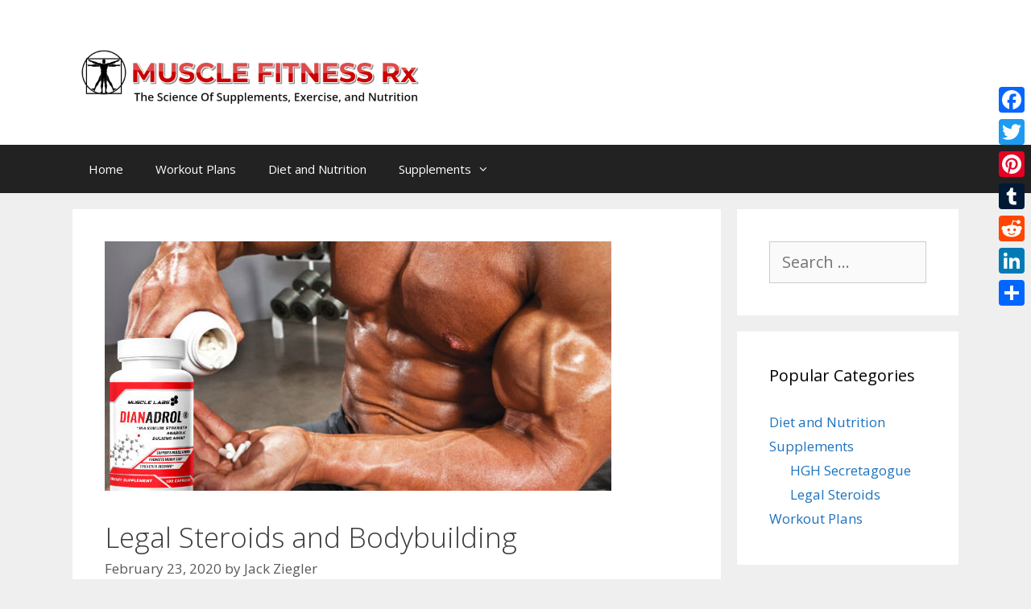

--- FILE ---
content_type: text/html; charset=UTF-8
request_url: https://www.musclefitnessrx.com/legal-steroids-and-bodybuilding/
body_size: 17448
content:
<!DOCTYPE html>
<html lang="en-US">
<head>
	<meta charset="UTF-8">
	<link rel="profile" href="https://gmpg.org/xfn/11">
	<title>Legal Steroids and Bodybuilding &#8211; Muscle Fitness Rx</title>
<meta name='robots' content='max-image-preview:large' />
<link rel='dns-prefetch' href='//static.addtoany.com' />
<link rel='dns-prefetch' href='//fonts.googleapis.com' />
<link href='https://fonts.gstatic.com' crossorigin rel='preconnect' />
<link rel="alternate" type="application/rss+xml" title="Muscle Fitness Rx &raquo; Feed" href="https://www.musclefitnessrx.com/feed/" />
<link rel="alternate" type="application/rss+xml" title="Muscle Fitness Rx &raquo; Comments Feed" href="https://www.musclefitnessrx.com/comments/feed/" />
<link rel="alternate" title="oEmbed (JSON)" type="application/json+oembed" href="https://www.musclefitnessrx.com/wp-json/oembed/1.0/embed?url=https%3A%2F%2Fwww.musclefitnessrx.com%2Flegal-steroids-and-bodybuilding%2F" />
<link rel="alternate" title="oEmbed (XML)" type="text/xml+oembed" href="https://www.musclefitnessrx.com/wp-json/oembed/1.0/embed?url=https%3A%2F%2Fwww.musclefitnessrx.com%2Flegal-steroids-and-bodybuilding%2F&#038;format=xml" />
<style id='wp-img-auto-sizes-contain-inline-css'>
img:is([sizes=auto i],[sizes^="auto," i]){contain-intrinsic-size:3000px 1500px}
/*# sourceURL=wp-img-auto-sizes-contain-inline-css */
</style>
<link rel='stylesheet' id='generate-fonts-css' href='//fonts.googleapis.com/css?family=Open+Sans:300,300italic,regular,italic,600,600italic,700,700italic,800,800italic' media='all' />
<style id='wp-emoji-styles-inline-css'>

	img.wp-smiley, img.emoji {
		display: inline !important;
		border: none !important;
		box-shadow: none !important;
		height: 1em !important;
		width: 1em !important;
		margin: 0 0.07em !important;
		vertical-align: -0.1em !important;
		background: none !important;
		padding: 0 !important;
	}
/*# sourceURL=wp-emoji-styles-inline-css */
</style>
<style id='wp-block-library-inline-css'>
:root{--wp-block-synced-color:#7a00df;--wp-block-synced-color--rgb:122,0,223;--wp-bound-block-color:var(--wp-block-synced-color);--wp-editor-canvas-background:#ddd;--wp-admin-theme-color:#007cba;--wp-admin-theme-color--rgb:0,124,186;--wp-admin-theme-color-darker-10:#006ba1;--wp-admin-theme-color-darker-10--rgb:0,107,160.5;--wp-admin-theme-color-darker-20:#005a87;--wp-admin-theme-color-darker-20--rgb:0,90,135;--wp-admin-border-width-focus:2px}@media (min-resolution:192dpi){:root{--wp-admin-border-width-focus:1.5px}}.wp-element-button{cursor:pointer}:root .has-very-light-gray-background-color{background-color:#eee}:root .has-very-dark-gray-background-color{background-color:#313131}:root .has-very-light-gray-color{color:#eee}:root .has-very-dark-gray-color{color:#313131}:root .has-vivid-green-cyan-to-vivid-cyan-blue-gradient-background{background:linear-gradient(135deg,#00d084,#0693e3)}:root .has-purple-crush-gradient-background{background:linear-gradient(135deg,#34e2e4,#4721fb 50%,#ab1dfe)}:root .has-hazy-dawn-gradient-background{background:linear-gradient(135deg,#faaca8,#dad0ec)}:root .has-subdued-olive-gradient-background{background:linear-gradient(135deg,#fafae1,#67a671)}:root .has-atomic-cream-gradient-background{background:linear-gradient(135deg,#fdd79a,#004a59)}:root .has-nightshade-gradient-background{background:linear-gradient(135deg,#330968,#31cdcf)}:root .has-midnight-gradient-background{background:linear-gradient(135deg,#020381,#2874fc)}:root{--wp--preset--font-size--normal:16px;--wp--preset--font-size--huge:42px}.has-regular-font-size{font-size:1em}.has-larger-font-size{font-size:2.625em}.has-normal-font-size{font-size:var(--wp--preset--font-size--normal)}.has-huge-font-size{font-size:var(--wp--preset--font-size--huge)}.has-text-align-center{text-align:center}.has-text-align-left{text-align:left}.has-text-align-right{text-align:right}.has-fit-text{white-space:nowrap!important}#end-resizable-editor-section{display:none}.aligncenter{clear:both}.items-justified-left{justify-content:flex-start}.items-justified-center{justify-content:center}.items-justified-right{justify-content:flex-end}.items-justified-space-between{justify-content:space-between}.screen-reader-text{border:0;clip-path:inset(50%);height:1px;margin:-1px;overflow:hidden;padding:0;position:absolute;width:1px;word-wrap:normal!important}.screen-reader-text:focus{background-color:#ddd;clip-path:none;color:#444;display:block;font-size:1em;height:auto;left:5px;line-height:normal;padding:15px 23px 14px;text-decoration:none;top:5px;width:auto;z-index:100000}html :where(.has-border-color){border-style:solid}html :where([style*=border-top-color]){border-top-style:solid}html :where([style*=border-right-color]){border-right-style:solid}html :where([style*=border-bottom-color]){border-bottom-style:solid}html :where([style*=border-left-color]){border-left-style:solid}html :where([style*=border-width]){border-style:solid}html :where([style*=border-top-width]){border-top-style:solid}html :where([style*=border-right-width]){border-right-style:solid}html :where([style*=border-bottom-width]){border-bottom-style:solid}html :where([style*=border-left-width]){border-left-style:solid}html :where(img[class*=wp-image-]){height:auto;max-width:100%}:where(figure){margin:0 0 1em}html :where(.is-position-sticky){--wp-admin--admin-bar--position-offset:var(--wp-admin--admin-bar--height,0px)}@media screen and (max-width:600px){html :where(.is-position-sticky){--wp-admin--admin-bar--position-offset:0px}}

/*# sourceURL=wp-block-library-inline-css */
</style><style id='global-styles-inline-css'>
:root{--wp--preset--aspect-ratio--square: 1;--wp--preset--aspect-ratio--4-3: 4/3;--wp--preset--aspect-ratio--3-4: 3/4;--wp--preset--aspect-ratio--3-2: 3/2;--wp--preset--aspect-ratio--2-3: 2/3;--wp--preset--aspect-ratio--16-9: 16/9;--wp--preset--aspect-ratio--9-16: 9/16;--wp--preset--color--black: #000000;--wp--preset--color--cyan-bluish-gray: #abb8c3;--wp--preset--color--white: #ffffff;--wp--preset--color--pale-pink: #f78da7;--wp--preset--color--vivid-red: #cf2e2e;--wp--preset--color--luminous-vivid-orange: #ff6900;--wp--preset--color--luminous-vivid-amber: #fcb900;--wp--preset--color--light-green-cyan: #7bdcb5;--wp--preset--color--vivid-green-cyan: #00d084;--wp--preset--color--pale-cyan-blue: #8ed1fc;--wp--preset--color--vivid-cyan-blue: #0693e3;--wp--preset--color--vivid-purple: #9b51e0;--wp--preset--gradient--vivid-cyan-blue-to-vivid-purple: linear-gradient(135deg,rgb(6,147,227) 0%,rgb(155,81,224) 100%);--wp--preset--gradient--light-green-cyan-to-vivid-green-cyan: linear-gradient(135deg,rgb(122,220,180) 0%,rgb(0,208,130) 100%);--wp--preset--gradient--luminous-vivid-amber-to-luminous-vivid-orange: linear-gradient(135deg,rgb(252,185,0) 0%,rgb(255,105,0) 100%);--wp--preset--gradient--luminous-vivid-orange-to-vivid-red: linear-gradient(135deg,rgb(255,105,0) 0%,rgb(207,46,46) 100%);--wp--preset--gradient--very-light-gray-to-cyan-bluish-gray: linear-gradient(135deg,rgb(238,238,238) 0%,rgb(169,184,195) 100%);--wp--preset--gradient--cool-to-warm-spectrum: linear-gradient(135deg,rgb(74,234,220) 0%,rgb(151,120,209) 20%,rgb(207,42,186) 40%,rgb(238,44,130) 60%,rgb(251,105,98) 80%,rgb(254,248,76) 100%);--wp--preset--gradient--blush-light-purple: linear-gradient(135deg,rgb(255,206,236) 0%,rgb(152,150,240) 100%);--wp--preset--gradient--blush-bordeaux: linear-gradient(135deg,rgb(254,205,165) 0%,rgb(254,45,45) 50%,rgb(107,0,62) 100%);--wp--preset--gradient--luminous-dusk: linear-gradient(135deg,rgb(255,203,112) 0%,rgb(199,81,192) 50%,rgb(65,88,208) 100%);--wp--preset--gradient--pale-ocean: linear-gradient(135deg,rgb(255,245,203) 0%,rgb(182,227,212) 50%,rgb(51,167,181) 100%);--wp--preset--gradient--electric-grass: linear-gradient(135deg,rgb(202,248,128) 0%,rgb(113,206,126) 100%);--wp--preset--gradient--midnight: linear-gradient(135deg,rgb(2,3,129) 0%,rgb(40,116,252) 100%);--wp--preset--font-size--small: 13px;--wp--preset--font-size--medium: 20px;--wp--preset--font-size--large: 36px;--wp--preset--font-size--x-large: 42px;--wp--preset--spacing--20: 0.44rem;--wp--preset--spacing--30: 0.67rem;--wp--preset--spacing--40: 1rem;--wp--preset--spacing--50: 1.5rem;--wp--preset--spacing--60: 2.25rem;--wp--preset--spacing--70: 3.38rem;--wp--preset--spacing--80: 5.06rem;--wp--preset--shadow--natural: 6px 6px 9px rgba(0, 0, 0, 0.2);--wp--preset--shadow--deep: 12px 12px 50px rgba(0, 0, 0, 0.4);--wp--preset--shadow--sharp: 6px 6px 0px rgba(0, 0, 0, 0.2);--wp--preset--shadow--outlined: 6px 6px 0px -3px rgb(255, 255, 255), 6px 6px rgb(0, 0, 0);--wp--preset--shadow--crisp: 6px 6px 0px rgb(0, 0, 0);}:where(.is-layout-flex){gap: 0.5em;}:where(.is-layout-grid){gap: 0.5em;}body .is-layout-flex{display: flex;}.is-layout-flex{flex-wrap: wrap;align-items: center;}.is-layout-flex > :is(*, div){margin: 0;}body .is-layout-grid{display: grid;}.is-layout-grid > :is(*, div){margin: 0;}:where(.wp-block-columns.is-layout-flex){gap: 2em;}:where(.wp-block-columns.is-layout-grid){gap: 2em;}:where(.wp-block-post-template.is-layout-flex){gap: 1.25em;}:where(.wp-block-post-template.is-layout-grid){gap: 1.25em;}.has-black-color{color: var(--wp--preset--color--black) !important;}.has-cyan-bluish-gray-color{color: var(--wp--preset--color--cyan-bluish-gray) !important;}.has-white-color{color: var(--wp--preset--color--white) !important;}.has-pale-pink-color{color: var(--wp--preset--color--pale-pink) !important;}.has-vivid-red-color{color: var(--wp--preset--color--vivid-red) !important;}.has-luminous-vivid-orange-color{color: var(--wp--preset--color--luminous-vivid-orange) !important;}.has-luminous-vivid-amber-color{color: var(--wp--preset--color--luminous-vivid-amber) !important;}.has-light-green-cyan-color{color: var(--wp--preset--color--light-green-cyan) !important;}.has-vivid-green-cyan-color{color: var(--wp--preset--color--vivid-green-cyan) !important;}.has-pale-cyan-blue-color{color: var(--wp--preset--color--pale-cyan-blue) !important;}.has-vivid-cyan-blue-color{color: var(--wp--preset--color--vivid-cyan-blue) !important;}.has-vivid-purple-color{color: var(--wp--preset--color--vivid-purple) !important;}.has-black-background-color{background-color: var(--wp--preset--color--black) !important;}.has-cyan-bluish-gray-background-color{background-color: var(--wp--preset--color--cyan-bluish-gray) !important;}.has-white-background-color{background-color: var(--wp--preset--color--white) !important;}.has-pale-pink-background-color{background-color: var(--wp--preset--color--pale-pink) !important;}.has-vivid-red-background-color{background-color: var(--wp--preset--color--vivid-red) !important;}.has-luminous-vivid-orange-background-color{background-color: var(--wp--preset--color--luminous-vivid-orange) !important;}.has-luminous-vivid-amber-background-color{background-color: var(--wp--preset--color--luminous-vivid-amber) !important;}.has-light-green-cyan-background-color{background-color: var(--wp--preset--color--light-green-cyan) !important;}.has-vivid-green-cyan-background-color{background-color: var(--wp--preset--color--vivid-green-cyan) !important;}.has-pale-cyan-blue-background-color{background-color: var(--wp--preset--color--pale-cyan-blue) !important;}.has-vivid-cyan-blue-background-color{background-color: var(--wp--preset--color--vivid-cyan-blue) !important;}.has-vivid-purple-background-color{background-color: var(--wp--preset--color--vivid-purple) !important;}.has-black-border-color{border-color: var(--wp--preset--color--black) !important;}.has-cyan-bluish-gray-border-color{border-color: var(--wp--preset--color--cyan-bluish-gray) !important;}.has-white-border-color{border-color: var(--wp--preset--color--white) !important;}.has-pale-pink-border-color{border-color: var(--wp--preset--color--pale-pink) !important;}.has-vivid-red-border-color{border-color: var(--wp--preset--color--vivid-red) !important;}.has-luminous-vivid-orange-border-color{border-color: var(--wp--preset--color--luminous-vivid-orange) !important;}.has-luminous-vivid-amber-border-color{border-color: var(--wp--preset--color--luminous-vivid-amber) !important;}.has-light-green-cyan-border-color{border-color: var(--wp--preset--color--light-green-cyan) !important;}.has-vivid-green-cyan-border-color{border-color: var(--wp--preset--color--vivid-green-cyan) !important;}.has-pale-cyan-blue-border-color{border-color: var(--wp--preset--color--pale-cyan-blue) !important;}.has-vivid-cyan-blue-border-color{border-color: var(--wp--preset--color--vivid-cyan-blue) !important;}.has-vivid-purple-border-color{border-color: var(--wp--preset--color--vivid-purple) !important;}.has-vivid-cyan-blue-to-vivid-purple-gradient-background{background: var(--wp--preset--gradient--vivid-cyan-blue-to-vivid-purple) !important;}.has-light-green-cyan-to-vivid-green-cyan-gradient-background{background: var(--wp--preset--gradient--light-green-cyan-to-vivid-green-cyan) !important;}.has-luminous-vivid-amber-to-luminous-vivid-orange-gradient-background{background: var(--wp--preset--gradient--luminous-vivid-amber-to-luminous-vivid-orange) !important;}.has-luminous-vivid-orange-to-vivid-red-gradient-background{background: var(--wp--preset--gradient--luminous-vivid-orange-to-vivid-red) !important;}.has-very-light-gray-to-cyan-bluish-gray-gradient-background{background: var(--wp--preset--gradient--very-light-gray-to-cyan-bluish-gray) !important;}.has-cool-to-warm-spectrum-gradient-background{background: var(--wp--preset--gradient--cool-to-warm-spectrum) !important;}.has-blush-light-purple-gradient-background{background: var(--wp--preset--gradient--blush-light-purple) !important;}.has-blush-bordeaux-gradient-background{background: var(--wp--preset--gradient--blush-bordeaux) !important;}.has-luminous-dusk-gradient-background{background: var(--wp--preset--gradient--luminous-dusk) !important;}.has-pale-ocean-gradient-background{background: var(--wp--preset--gradient--pale-ocean) !important;}.has-electric-grass-gradient-background{background: var(--wp--preset--gradient--electric-grass) !important;}.has-midnight-gradient-background{background: var(--wp--preset--gradient--midnight) !important;}.has-small-font-size{font-size: var(--wp--preset--font-size--small) !important;}.has-medium-font-size{font-size: var(--wp--preset--font-size--medium) !important;}.has-large-font-size{font-size: var(--wp--preset--font-size--large) !important;}.has-x-large-font-size{font-size: var(--wp--preset--font-size--x-large) !important;}
/*# sourceURL=global-styles-inline-css */
</style>

<style id='classic-theme-styles-inline-css'>
/*! This file is auto-generated */
.wp-block-button__link{color:#fff;background-color:#32373c;border-radius:9999px;box-shadow:none;text-decoration:none;padding:calc(.667em + 2px) calc(1.333em + 2px);font-size:1.125em}.wp-block-file__button{background:#32373c;color:#fff;text-decoration:none}
/*# sourceURL=/wp-includes/css/classic-themes.min.css */
</style>
<link rel='stylesheet' id='ez-toc-css' href='https://www.musclefitnessrx.com/wp-content/plugins/easy-table-of-contents/assets/css/screen.min.css?ver=2.0.80' media='all' />
<style id='ez-toc-inline-css'>
div#ez-toc-container .ez-toc-title {font-size: 120%;}div#ez-toc-container .ez-toc-title {font-weight: 500;}div#ez-toc-container ul li , div#ez-toc-container ul li a {font-size: 95%;}div#ez-toc-container ul li , div#ez-toc-container ul li a {font-weight: 500;}div#ez-toc-container nav ul ul li {font-size: 90%;}.ez-toc-box-title {font-weight: bold; margin-bottom: 10px; text-align: center; text-transform: uppercase; letter-spacing: 1px; color: #666; padding-bottom: 5px;position:absolute;top:-4%;left:5%;background-color: inherit;transition: top 0.3s ease;}.ez-toc-box-title.toc-closed {top:-25%;}
.ez-toc-container-direction {direction: ltr;}.ez-toc-counter ul{counter-reset: item ;}.ez-toc-counter nav ul li a::before {content: counters(item, '.', decimal) '. ';display: inline-block;counter-increment: item;flex-grow: 0;flex-shrink: 0;margin-right: .2em; float: left; }.ez-toc-widget-direction {direction: ltr;}.ez-toc-widget-container ul{counter-reset: item ;}.ez-toc-widget-container nav ul li a::before {content: counters(item, '.', decimal) '. ';display: inline-block;counter-increment: item;flex-grow: 0;flex-shrink: 0;margin-right: .2em; float: left; }
/*# sourceURL=ez-toc-inline-css */
</style>
<link rel='stylesheet' id='generate-style-css' href='https://www.musclefitnessrx.com/wp-content/themes/generatepress/assets/css/all.min.css?ver=3.0.0' media='all' />
<style id='generate-style-inline-css'>
body{background-color:#efefef;color:#3a3a3a;}a{color:#1e73be;}a:hover, a:focus, a:active{color:#000000;}body .grid-container{max-width:1100px;}.wp-block-group__inner-container{max-width:1100px;margin-left:auto;margin-right:auto;}.site-header .header-image{width:500px;}.generate-back-to-top{font-size:20px;border-radius:3px;position:fixed;bottom:30px;right:30px;line-height:40px;width:40px;text-align:center;z-index:10;transition:opacity 300ms ease-in-out;}body, button, input, select, textarea{font-family:"Open Sans", sans-serif;font-size:20px;}body{line-height:1.5;}.entry-content > [class*="wp-block-"]:not(:last-child){margin-bottom:1.5em;}.main-title{font-size:45px;}.main-navigation .main-nav ul ul li a{font-size:14px;}h1{font-weight:300;font-size:35px;line-height:1em;}h2{font-weight:300;font-size:30px;}h3{font-size:20px;}h4{font-size:inherit;}h5{font-size:inherit;}@media (max-width:768px){.main-title{font-size:30px;}h1{font-size:30px;}h2{font-size:25px;}}.top-bar{background-color:#636363;color:#ffffff;}.top-bar a{color:#ffffff;}.top-bar a:hover{color:#303030;}.site-header{background-color:#ffffff;color:#3a3a3a;}.site-header a{color:#3a3a3a;}.main-title a,.main-title a:hover{color:#222222;}.site-description{color:#757575;}.main-navigation,.main-navigation ul ul{background-color:#222222;}.main-navigation .main-nav ul li a,.menu-toggle, .main-navigation .menu-bar-items{color:#ffffff;}.main-navigation .main-nav ul li:hover > a,.main-navigation .main-nav ul li:focus > a, .main-navigation .main-nav ul li.sfHover > a, .main-navigation .menu-bar-item:hover > a, .main-navigation .menu-bar-item.sfHover > a{color:#ffffff;background-color:#3f3f3f;}button.menu-toggle:hover,button.menu-toggle:focus,.main-navigation .mobile-bar-items a,.main-navigation .mobile-bar-items a:hover,.main-navigation .mobile-bar-items a:focus{color:#ffffff;}.main-navigation .main-nav ul li[class*="current-menu-"] > a{color:#ffffff;background-color:#3f3f3f;}.main-navigation .main-nav ul li[class*="current-menu-"] > a:hover,.main-navigation .main-nav ul li[class*="current-menu-"].sfHover > a{color:#ffffff;background-color:#3f3f3f;}.navigation-search input[type="search"],.navigation-search input[type="search"]:active, .navigation-search input[type="search"]:focus, .main-navigation .main-nav ul li.search-item.active > a, .main-navigation .menu-bar-items .search-item.active > a{color:#ffffff;background-color:#3f3f3f;}.main-navigation ul ul{background-color:#3f3f3f;}.main-navigation .main-nav ul ul li a{color:#ffffff;}.main-navigation .main-nav ul ul li:hover > a,.main-navigation .main-nav ul ul li:focus > a,.main-navigation .main-nav ul ul li.sfHover > a{color:#ffffff;background-color:#4f4f4f;}.main-navigation .main-nav ul ul li[class*="current-menu-"] > a{color:#ffffff;background-color:#4f4f4f;}.main-navigation .main-nav ul ul li[class*="current-menu-"] > a:hover,.main-navigation .main-nav ul ul li[class*="current-menu-"].sfHover > a{color:#ffffff;background-color:#4f4f4f;}.separate-containers .inside-article, .separate-containers .comments-area, .separate-containers .page-header, .one-container .container, .separate-containers .paging-navigation, .inside-page-header{background-color:#ffffff;}.entry-meta{color:#595959;}.entry-meta a{color:#595959;}.entry-meta a:hover{color:#1e73be;}.sidebar .widget{background-color:#ffffff;}.sidebar .widget .widget-title{color:#000000;}.footer-widgets{background-color:#ffffff;}.footer-widgets .widget-title{color:#000000;}.site-info{color:#ffffff;background-color:#222222;}.site-info a{color:#ffffff;}.site-info a:hover{color:#606060;}.footer-bar .widget_nav_menu .current-menu-item a{color:#606060;}input[type="text"],input[type="email"],input[type="url"],input[type="password"],input[type="search"],input[type="tel"],input[type="number"],textarea,select{color:#666666;background-color:#fafafa;border-color:#cccccc;}input[type="text"]:focus,input[type="email"]:focus,input[type="url"]:focus,input[type="password"]:focus,input[type="search"]:focus,input[type="tel"]:focus,input[type="number"]:focus,textarea:focus,select:focus{color:#666666;background-color:#ffffff;border-color:#bfbfbf;}button,html input[type="button"],input[type="reset"],input[type="submit"],a.button,a.wp-block-button__link:not(.has-background){color:#ffffff;background-color:#666666;}button:hover,html input[type="button"]:hover,input[type="reset"]:hover,input[type="submit"]:hover,a.button:hover,button:focus,html input[type="button"]:focus,input[type="reset"]:focus,input[type="submit"]:focus,a.button:focus,a.wp-block-button__link:not(.has-background):active,a.wp-block-button__link:not(.has-background):focus,a.wp-block-button__link:not(.has-background):hover{color:#ffffff;background-color:#3f3f3f;}a.generate-back-to-top{background-color:rgba( 0,0,0,0.4 );color:#ffffff;}a.generate-back-to-top:hover,a.generate-back-to-top:focus{background-color:rgba( 0,0,0,0.6 );color:#ffffff;}@media (max-width:768px){.main-navigation .menu-bar-item:hover > a, .main-navigation .menu-bar-item.sfHover > a{background:none;color:#ffffff;}}.inside-top-bar{padding:10px;}.inside-header{padding:40px;}.entry-content .alignwide, body:not(.no-sidebar) .entry-content .alignfull{margin-left:-40px;width:calc(100% + 80px);max-width:calc(100% + 80px);}.rtl .menu-item-has-children .dropdown-menu-toggle{padding-left:20px;}.rtl .main-navigation .main-nav ul li.menu-item-has-children > a{padding-right:20px;}.site-info{padding:20px;}@media (max-width:768px){.separate-containers .inside-article, .separate-containers .comments-area, .separate-containers .page-header, .separate-containers .paging-navigation, .one-container .site-content, .inside-page-header, .wp-block-group__inner-container{padding:30px;}.site-info{padding-right:10px;padding-left:10px;}.entry-content .alignwide, body:not(.no-sidebar) .entry-content .alignfull{margin-left:-30px;width:calc(100% + 60px);max-width:calc(100% + 60px);}}.one-container .sidebar .widget{padding:0px;}@media (max-width:768px){.main-navigation .menu-toggle,.main-navigation .mobile-bar-items,.sidebar-nav-mobile:not(#sticky-placeholder){display:block;}.main-navigation ul,.gen-sidebar-nav{display:none;}[class*="nav-float-"] .site-header .inside-header > *{float:none;clear:both;}}
/*# sourceURL=generate-style-inline-css */
</style>
<link rel='stylesheet' id='generate-font-icons-css' href='https://www.musclefitnessrx.com/wp-content/themes/generatepress/assets/css/components/font-icons.min.css?ver=3.0.0' media='all' />
<link rel='stylesheet' id='font-awesome-css' href='https://www.musclefitnessrx.com/wp-content/themes/generatepress/assets/css/components/font-awesome.min.css?ver=4.7' media='all' />
<link rel='stylesheet' id='addtoany-css' href='https://www.musclefitnessrx.com/wp-content/plugins/add-to-any/addtoany.min.css?ver=1.16' media='all' />
<style id='addtoany-inline-css'>
@media screen and (max-width:980px){
.a2a_floating_style.a2a_vertical_style{display:none;}
}
/*# sourceURL=addtoany-inline-css */
</style>
<!--n2css--><!--n2js--><script id="addtoany-core-js-before">
window.a2a_config=window.a2a_config||{};a2a_config.callbacks=[];a2a_config.overlays=[];a2a_config.templates={};

//# sourceURL=addtoany-core-js-before
</script>
<script defer src="https://static.addtoany.com/menu/page.js" id="addtoany-core-js"></script>
<script src="https://www.musclefitnessrx.com/wp-includes/js/jquery/jquery.min.js?ver=3.7.1" id="jquery-core-js"></script>
<script src="https://www.musclefitnessrx.com/wp-includes/js/jquery/jquery-migrate.min.js?ver=3.4.1" id="jquery-migrate-js"></script>
<script defer src="https://www.musclefitnessrx.com/wp-content/plugins/add-to-any/addtoany.min.js?ver=1.1" id="addtoany-jquery-js"></script>
<link rel="https://api.w.org/" href="https://www.musclefitnessrx.com/wp-json/" /><link rel="alternate" title="JSON" type="application/json" href="https://www.musclefitnessrx.com/wp-json/wp/v2/posts/333" /><link rel="EditURI" type="application/rsd+xml" title="RSD" href="https://www.musclefitnessrx.com/xmlrpc.php?rsd" />
<meta name="generator" content="WordPress 6.9" />
<link rel="canonical" href="https://www.musclefitnessrx.com/legal-steroids-and-bodybuilding/" />
<link rel='shortlink' href='https://www.musclefitnessrx.com/?p=333' />
<script type="text/javascript">var ajaxurl = "https://www.musclefitnessrx.com/wp-admin/admin-ajax.php";</script><meta name="viewport" content="width=device-width, initial-scale=1"><link rel="icon" href="https://www.musclefitnessrx.com/wp-content/uploads/2019/11/cropped-muscle-fitness-rx-web-32x32.png" sizes="32x32" />
<link rel="icon" href="https://www.musclefitnessrx.com/wp-content/uploads/2019/11/cropped-muscle-fitness-rx-web-192x192.png" sizes="192x192" />
<link rel="apple-touch-icon" href="https://www.musclefitnessrx.com/wp-content/uploads/2019/11/cropped-muscle-fitness-rx-web-180x180.png" />
<meta name="msapplication-TileImage" content="https://www.musclefitnessrx.com/wp-content/uploads/2019/11/cropped-muscle-fitness-rx-web-270x270.png" />
</head>

<body class="wp-singular post-template-default single single-post postid-333 single-format-standard wp-custom-logo wp-embed-responsive wp-theme-generatepress right-sidebar nav-below-header separate-containers fluid-header active-footer-widgets-1 nav-aligned-left header-aligned-left dropdown-hover featured-image-active" itemtype="https://schema.org/Blog" itemscope>
	<a class="screen-reader-text skip-link" href="#content" title="Skip to content">Skip to content</a>		<header id="masthead" class="site-header" itemtype="https://schema.org/WPHeader" itemscope>
			<div class="inside-header grid-container grid-parent">
				<div class="site-logo">
					<a href="https://www.musclefitnessrx.com/" title="Muscle Fitness Rx" rel="home">
						<img  class="header-image is-logo-image" alt="Muscle Fitness Rx" src="https://www.musclefitnessrx.com/wp-content/uploads/2019/11/muscle-fitness-supplements-exercise-nutrition-logo.png" title="Muscle Fitness Rx" srcset="https://www.musclefitnessrx.com/wp-content/uploads/2019/11/muscle-fitness-supplements-exercise-nutrition-logo.png 1x, https://www.musclefitnessrx.com/wp-content/uploads/2019/11/muscle-fitness-supplements-exercise-nutrition-logo.png 2x" width="1500" height="300" />
					</a>
				</div>			</div>
		</header>
				<nav id="site-navigation" class="main-navigation sub-menu-right" itemtype="https://schema.org/SiteNavigationElement" itemscope>
			<div class="inside-navigation grid-container grid-parent">
								<button class="menu-toggle" aria-controls="primary-menu" aria-expanded="false">
					<span class="mobile-menu">Menu</span>				</button>
				<div id="primary-menu" class="main-nav"><ul id="menu-menu-1" class=" menu sf-menu"><li id="menu-item-145" class="menu-item menu-item-type-custom menu-item-object-custom menu-item-home menu-item-145"><a href="https://www.musclefitnessrx.com/">Home</a></li>
<li id="menu-item-75" class="menu-item menu-item-type-taxonomy menu-item-object-category menu-item-75"><a href="https://www.musclefitnessrx.com/category/workout-plans/">Workout Plans</a></li>
<li id="menu-item-76" class="menu-item menu-item-type-taxonomy menu-item-object-category menu-item-76"><a href="https://www.musclefitnessrx.com/category/diet-and-nutrition/">Diet and Nutrition</a></li>
<li id="menu-item-74" class="menu-item menu-item-type-taxonomy menu-item-object-category current-post-ancestor menu-item-has-children menu-item-74"><a href="https://www.musclefitnessrx.com/category/supplements/">Supplements<span role="presentation" class="dropdown-menu-toggle"></span></a>
<ul class="sub-menu">
	<li id="menu-item-77" class="menu-item menu-item-type-taxonomy menu-item-object-category menu-item-77"><a href="https://www.musclefitnessrx.com/category/supplements/hgh/">HGH Secretagogue</a></li>
	<li id="menu-item-78" class="menu-item menu-item-type-taxonomy menu-item-object-category current-post-ancestor current-menu-parent current-post-parent menu-item-78"><a href="https://www.musclefitnessrx.com/category/supplements/legal-steroids/">Legal Steroids</a></li>
	<li id="menu-item-79" class="menu-item menu-item-type-taxonomy menu-item-object-category menu-item-79"><a href="https://www.musclefitnessrx.com/category/supplements/testosterone-boosters/">Testosterone Boosters</a></li>
</ul>
</li>
</ul></div>			</div>
		</nav>
		
	<div id="page" class="site grid-container container hfeed grid-parent">
				<div id="content" class="site-content">
			
	<div id="primary" class="content-area grid-parent mobile-grid-100 grid-75 tablet-grid-75">
		<main id="main" class="site-main">
			
<article id="post-333" class="post-333 post type-post status-publish format-standard has-post-thumbnail hentry category-legal-steroids tag-bodybuilding" itemtype="https://schema.org/CreativeWork" itemscope>
	<div class="inside-article">
				<div class="featured-image page-header-image-single grid-container grid-parent">
			<img width="629" height="310" src="https://www.musclefitnessrx.com/wp-content/uploads/2020/02/musclelabsusa-legal-steroids-and-bodybuilding.jpg" class="attachment-full size-full wp-post-image" alt="" itemprop="image" decoding="async" fetchpriority="high" srcset="https://www.musclefitnessrx.com/wp-content/uploads/2020/02/musclelabsusa-legal-steroids-and-bodybuilding.jpg 629w, https://www.musclefitnessrx.com/wp-content/uploads/2020/02/musclelabsusa-legal-steroids-and-bodybuilding-300x148.jpg 300w" sizes="(max-width: 629px) 100vw, 629px" />		</div>
					<header class="entry-header">
				<h1 class="entry-title" itemprop="headline">Legal Steroids and Bodybuilding</h1>		<div class="entry-meta">
			<span class="posted-on"><time class="updated" datetime="2020-02-23T23:31:34+00:00" itemprop="dateModified">February 23, 2020</time><time class="entry-date published" datetime="2020-02-23T20:53:19+00:00" itemprop="datePublished">February 23, 2020</time></span> <span class="byline">by <span class="author vcard" itemprop="author" itemtype="https://schema.org/Person" itemscope><a class="url fn n" href="https://www.musclefitnessrx.com/author/musclefitnessrx_ki302w/" title="View all posts by Jack Ziegler" rel="author" itemprop="url"><span class="author-name" itemprop="name">Jack Ziegler</span></a></span></span> 		</div>
					</header>
			
		<div class="entry-content" itemprop="text">
			<div id="ez-toc-container" class="ez-toc-v2_0_80 counter-hierarchy ez-toc-counter ez-toc-grey ez-toc-container-direction">
<p class="ez-toc-title" style="cursor:inherit">Table of Contents</p>
<label for="ez-toc-cssicon-toggle-item-696e0348c4d02" class="ez-toc-cssicon-toggle-label"><span class=""><span class="eztoc-hide" style="display:none;">Toggle</span><span class="ez-toc-icon-toggle-span"><svg style="fill: #999;color:#999" xmlns="http://www.w3.org/2000/svg" class="list-377408" width="20px" height="20px" viewBox="0 0 24 24" fill="none"><path d="M6 6H4v2h2V6zm14 0H8v2h12V6zM4 11h2v2H4v-2zm16 0H8v2h12v-2zM4 16h2v2H4v-2zm16 0H8v2h12v-2z" fill="currentColor"></path></svg><svg style="fill: #999;color:#999" class="arrow-unsorted-368013" xmlns="http://www.w3.org/2000/svg" width="10px" height="10px" viewBox="0 0 24 24" version="1.2" baseProfile="tiny"><path d="M18.2 9.3l-6.2-6.3-6.2 6.3c-.2.2-.3.4-.3.7s.1.5.3.7c.2.2.4.3.7.3h11c.3 0 .5-.1.7-.3.2-.2.3-.5.3-.7s-.1-.5-.3-.7zM5.8 14.7l6.2 6.3 6.2-6.3c.2-.2.3-.5.3-.7s-.1-.5-.3-.7c-.2-.2-.4-.3-.7-.3h-11c-.3 0-.5.1-.7.3-.2.2-.3.5-.3.7s.1.5.3.7z"/></svg></span></span></label><input type="checkbox"  id="ez-toc-cssicon-toggle-item-696e0348c4d02"  aria-label="Toggle" /><nav><ul class='ez-toc-list ez-toc-list-level-1 ' ><li class='ez-toc-page-1 ez-toc-heading-level-2'><a class="ez-toc-link ez-toc-heading-1" href="#Which_Supplements_Are_Athletes_Using_To_Enhance_Their_Physiques_and_Boost_Performance" >Which Supplements Are Athletes Using To Enhance Their Physiques and Boost Performance?</a></li><li class='ez-toc-page-1 ez-toc-heading-level-2'><a class="ez-toc-link ez-toc-heading-2" href="#Listed_Below_are_The_Best_Legal_Steroids_Alternatives_on_the_Market_in_2020_for_Bodybuilding" >Listed Below are The Best Legal Steroids Alternatives on the Market in 2020 for Bodybuilding</a><ul class='ez-toc-list-level-3' ><li class='ez-toc-heading-level-3'><a class="ez-toc-link ez-toc-heading-3" href="#1_Diandrobol_%E2%80%93_Dianabol_Alternative" >#1. Diandrobol – Dianabol Alternative</a><ul class='ez-toc-list-level-4' ><li class='ez-toc-heading-level-4'><a class="ez-toc-link ez-toc-heading-4" href="#What_is_Diandrobol" >What is Diandrobol?</a></li><li class='ez-toc-page-1 ez-toc-heading-level-4'><a class="ez-toc-link ez-toc-heading-5" href="#Who_can_use_Diandrobol" >Who can use Diandrobol?</a></li><li class='ez-toc-page-1 ez-toc-heading-level-4'><a class="ez-toc-link ez-toc-heading-6" href="#How_to_take_Diandrobol" >How to take Diandrobol</a></li><li class='ez-toc-page-1 ez-toc-heading-level-4'><a class="ez-toc-link ez-toc-heading-7" href="#How_does_Diandrobol_work" >How does Diandrobol work?</a></li></ul></li><li class='ez-toc-page-1 ez-toc-heading-level-3'><a class="ez-toc-link ez-toc-heading-8" href="#2_Anadroll_%E2%80%93_Anadrol_Oxymetholone_Alternative" >#2. Anadroll – Anadrol/ Oxymetholone Alternative</a><ul class='ez-toc-list-level-4' ><li class='ez-toc-heading-level-4'><a class="ez-toc-link ez-toc-heading-9" href="#What_is_Anadroll" >What is Anadroll?</a></li><li class='ez-toc-page-1 ez-toc-heading-level-4'><a class="ez-toc-link ez-toc-heading-10" href="#Who_can_use_Anadroll" >Who can use Anadroll?</a></li><li class='ez-toc-page-1 ez-toc-heading-level-4'><a class="ez-toc-link ez-toc-heading-11" href="#How_to_take_Anadroll" >How to take Anadroll</a></li><li class='ez-toc-page-1 ez-toc-heading-level-4'><a class="ez-toc-link ez-toc-heading-12" href="#How_does_Anadroll_work" >How does Anadroll work?</a></li></ul></li><li class='ez-toc-page-1 ez-toc-heading-level-3'><a class="ez-toc-link ez-toc-heading-13" href="#3_Deccabolan_%E2%80%93_Deca_Durabolin_Alternative" >#3. Deccabolan – Deca Durabolin Alternative</a><ul class='ez-toc-list-level-4' ><li class='ez-toc-heading-level-4'><a class="ez-toc-link ez-toc-heading-14" href="#What_is_Deccabolan" >What is Deccabolan?</a></li><li class='ez-toc-page-1 ez-toc-heading-level-4'><a class="ez-toc-link ez-toc-heading-15" href="#Who_can_use_Deccabolan" >Who can use Deccabolan?</a></li><li class='ez-toc-page-1 ez-toc-heading-level-4'><a class="ez-toc-link ez-toc-heading-16" href="#How_to_take_Deccabolan" >How to take Deccabolan</a></li><li class='ez-toc-page-1 ez-toc-heading-level-4'><a class="ez-toc-link ez-toc-heading-17" href="#How_does_Deccabolan_work" >How does Deccabolan work?</a></li></ul></li><li class='ez-toc-page-1 ez-toc-heading-level-3'><a class="ez-toc-link ez-toc-heading-18" href="#4_Trendrolone_%E2%80%93_Trenbolone_Alternative" >#4. Trendrolone – Trenbolone Alternative</a><ul class='ez-toc-list-level-4' ><li class='ez-toc-heading-level-4'><a class="ez-toc-link ez-toc-heading-19" href="#What_is_Trendrolone" >What is Trendrolone?</a></li><li class='ez-toc-page-1 ez-toc-heading-level-4'><a class="ez-toc-link ez-toc-heading-20" href="#Who_can_use_Trendrolone" >Who can use Trendrolone?</a></li><li class='ez-toc-page-1 ez-toc-heading-level-4'><a class="ez-toc-link ez-toc-heading-21" href="#How_to_take_Trendrolone" >How to take Trendrolone</a></li><li class='ez-toc-page-1 ez-toc-heading-level-4'><a class="ez-toc-link ez-toc-heading-22" href="#How_does_Trendrolone_work" >How does Trendrolone work?</a></li></ul></li><li class='ez-toc-page-1 ez-toc-heading-level-3'><a class="ez-toc-link ez-toc-heading-23" href="#5_Testosterone-1_%E2%80%93_Sustanon_Alternative" >#5. Testosterone-1 – Sustanon Alternative</a><ul class='ez-toc-list-level-4' ><li class='ez-toc-heading-level-4'><a class="ez-toc-link ez-toc-heading-24" href="#What_is_Testosterone-1" >What is Testosterone-1?</a></li><li class='ez-toc-page-1 ez-toc-heading-level-4'><a class="ez-toc-link ez-toc-heading-25" href="#Who_can_use_Testosterone-1" >Who can use Testosterone-1?</a></li><li class='ez-toc-page-1 ez-toc-heading-level-4'><a class="ez-toc-link ez-toc-heading-26" href="#How_to_take_Testosterone-1" >How to take Testosterone-1</a></li><li class='ez-toc-page-1 ez-toc-heading-level-4'><a class="ez-toc-link ez-toc-heading-27" href="#How_does_Testosterone-1_work" >How does Testosterone-1 work?</a></li></ul></li><li class='ez-toc-page-1 ez-toc-heading-level-3'><a class="ez-toc-link ez-toc-heading-28" href="#6_Clenbuterall_%E2%80%93_Clenbuterol_Alternative" >#6. Clenbuterall – Clenbuterol Alternative</a><ul class='ez-toc-list-level-4' ><li class='ez-toc-heading-level-4'><a class="ez-toc-link ez-toc-heading-29" href="#What_is_Clenbuterall" >What is Clenbuterall?</a></li><li class='ez-toc-page-1 ez-toc-heading-level-4'><a class="ez-toc-link ez-toc-heading-30" href="#Who_can_use_Clenbuterall" >Who can use Clenbuterall?</a></li><li class='ez-toc-page-1 ez-toc-heading-level-4'><a class="ez-toc-link ez-toc-heading-31" href="#How_to_take_Clenbuterall" >How to take Clenbuterall</a></li><li class='ez-toc-page-1 ez-toc-heading-level-4'><a class="ez-toc-link ez-toc-heading-32" href="#How_does_Clenbuterall_work" >How does Clenbuterall work?</a></li></ul></li><li class='ez-toc-page-1 ez-toc-heading-level-3'><a class="ez-toc-link ez-toc-heading-33" href="#7_Oxanivar_%E2%80%93_Anavar_Alternative" >#7. Oxanivar – Anavar Alternative</a><ul class='ez-toc-list-level-4' ><li class='ez-toc-heading-level-4'><a class="ez-toc-link ez-toc-heading-34" href="#What_is_Oxanivar" >What is Oxanivar?</a></li><li class='ez-toc-page-1 ez-toc-heading-level-4'><a class="ez-toc-link ez-toc-heading-35" href="#Who_can_use_Oxanivar" >Who can use Oxanivar?</a></li><li class='ez-toc-page-1 ez-toc-heading-level-4'><a class="ez-toc-link ez-toc-heading-36" href="#How_to_take_Oxanivar" >How to take Oxanivar</a></li><li class='ez-toc-page-1 ez-toc-heading-level-4'><a class="ez-toc-link ez-toc-heading-37" href="#How_does_Oxanivar_work" >How does Oxanivar work?</a></li></ul></li><li class='ez-toc-page-1 ez-toc-heading-level-3'><a class="ez-toc-link ez-toc-heading-38" href="#8_WinsdrolV_%E2%80%93_Winstrol_Alternative" >#8. WinsdrolV – Winstrol Alternative</a><ul class='ez-toc-list-level-4' ><li class='ez-toc-heading-level-4'><a class="ez-toc-link ez-toc-heading-39" href="#What_is_WinsdrolV" >What is WinsdrolV?</a></li><li class='ez-toc-page-1 ez-toc-heading-level-4'><a class="ez-toc-link ez-toc-heading-40" href="#Who_can_use_WinsdrolV" >Who can use WinsdrolV?</a></li><li class='ez-toc-page-1 ez-toc-heading-level-4'><a class="ez-toc-link ez-toc-heading-41" href="#How_to_take_WinsdrolV" >How to take WinsdrolV</a></li><li class='ez-toc-page-1 ez-toc-heading-level-4'><a class="ez-toc-link ez-toc-heading-42" href="#How_does_WinsdrolV_work" >How does WinsdrolV work?</a></li></ul></li></ul></li></ul></nav></div>
<h2><span class="ez-toc-section" id="Which_Supplements_Are_Athletes_Using_To_Enhance_Their_Physiques_and_Boost_Performance"></span>Which Supplements Are Athletes Using To Enhance Their Physiques and Boost Performance?<span class="ez-toc-section-end"></span></h2>
<p>Are you looking for the best legal steroids alternatives? Are you looking into getting into bodybuilding? Or just looking to get in shape? Search no further!</p>
<p>In this collection, we have rounded up some effective and clinically proven natural legal steroids you can use gain lean muscle mass. Hit the gym, get tanked and ripped, just the way you want. And guess what, these dietary supplements have no injections or side effects whatsoever!</p>
<p>Getting a tanked and ripped physique calls for sheer determination and will power. However, you will have to dedicate countless hours, days, and maybe months to get the results you want. Legal steroids constitute naturals ingredients that will help you gain lean muscle mass without any side effects.</p>
<p>There are many legal steroid brands in the market today. However, choosing the best one can be quite challenging, more so for novice users. In this review, we have rounded up some of the best legal steroids brands for you. Compare and contrast each of the products to get the bodybuilder dietary supplement that suits you best. Let’s do this!</p>
<h2><span class="ez-toc-section" id="Listed_Below_are_The_Best_Legal_Steroids_Alternatives_on_the_Market_in_2020_for_Bodybuilding"></span><span id="Listed_Below_are_The_Best_Legal_Steroids_Alternatives_on_the_Market_in_2019" class="ez-toc-section">Listed Below are The Best Legal Steroids Alternatives on the Market in 2020 for Bodybuilding</span><span class="ez-toc-section-end"></span></h2>
<h3><span class="ez-toc-section" id="1_Diandrobol_%E2%80%93_Dianabol_Alternative"></span><span id="1_D-Bal_Dianabol_alternative" class="ez-toc-section"><strong>#1. Diandrobol – <a href="https://www.musclefitnessrx.com/legal-dianabol-alternative/">Dianabol Alternative</a></strong></span><span class="ez-toc-section-end"></span></h3>
<h4><span class="ez-toc-section" id="What_is_Diandrobol"></span><strong>What is Diandrobol?</strong><span class="ez-toc-section-end"></span></h4>
<p>The best legal steroids alternative to<a href="https://www.musclelabsusa.com/product/diandrobol/"> Dianabol by Muscle Labs USA</a>, a US-based sports nutrition company. According to the manufacturer, made of 100% natural and safe ingredients that induce bulking with no side effects.</p>
<p>By the mechanism of action, the legal steroid is the picture-perfect alternative to Dianabol/ methandrostenolone, the common anabolic steroid. Dianabol causes rapid bulking but comes with some damaging side effects. With Diandrobol, however, you’ll reap only the benefits without any side effects.</p>
<p>Diandrobol improves lean muscle mass, strength, and general stamina. Get bulky get ripped with Diandrobol. Besides, the manufacturer also claims that the legal steroid reduces workout fatigue.</p>
<h4><span class="ez-toc-section" id="Who_can_use_Diandrobol"></span><strong>Who can use Diandrobol?</strong><span class="ez-toc-section-end"></span></h4>
<p>Diandrobol is best for anyone in bodybuilding, looking to push their gains a notch higher. While persons with liver and heart conditions should consult their doctor before using Diandrobol.</p>
<h4><span class="ez-toc-section" id="How_to_take_Diandrobol"></span><strong>How to take Diandrobol</strong><span class="ez-toc-section-end"></span></h4>
<p>The dosage instructions for this legal steroid are available in the product insert. The manufacturer recommends taking a single pill three times a day for 60 days. Take during meals. For the best results, be sure to take this legal anabolic steroid at least 30 minutes before workout.</p>
<h4><span class="ez-toc-section" id="How_does_Diandrobol_work"></span><strong>How does Diandrobol work?</strong><span class="ez-toc-section-end"></span></h4>
<p>Working by stimulating muscular nitrogen retention. That leads to an accelerated increase in lean muscle mass due to enhanced anaerobic conditions. It also boosts T-levels leading to improved muscular strength, stamina, and sexual health.</p>
<ul>
<li>Supports Muscle Growth</li>
<li>Promotes Weight Gain</li>
<li>Strength and Recovery</li>
</ul>
<h3><span class="ez-toc-section" id="2_Anadroll_%E2%80%93_Anadrol_Oxymetholone_Alternative"></span><span id="2_Anadrole_Anadrol_oxymetholone_alternative" class="ez-toc-section"><strong>#2. Anadroll – <a href="https://www.musclefitnessrx.com/legal-anadrol-alternative/">Anadrol/ Oxymetholone Alternative</a></strong></span><span class="ez-toc-section-end"></span></h3>
<h4><span class="ez-toc-section" id="What_is_Anadroll"></span><strong>What is Anadroll?</strong><span class="ez-toc-section-end"></span></h4>
<p>Anadroll,  a legal steroid alternative that is said to improve endurance and bulking. It is <a href="https://www.musclelabsusa.com/product/anadroll/">manufactured by Muscle Labs USA</a>, an American nutrition company.</p>
<p>The legal steroid increases lean muscle mass by up to 20lbs within the first cycle. The working mechanism is similar to that of Anadrol, the original anabolic steroid, but for the side effects.</p>
<h4><span class="ez-toc-section" id="Who_can_use_Anadroll"></span><strong>Who can use Anadroll?</strong><span class="ez-toc-section-end"></span></h4>
<p>Anadroll, used by anyone in bodybuilding determined to improve their physique. However, the supplement contraindicated in pregnant and breastfeeding moms.</p>
<h4><span class="ez-toc-section" id="How_to_take_Anadroll"></span><strong>How to take Anadroll</strong><span class="ez-toc-section-end"></span></h4>
<p>To get the most from this supplement, recommended that you take 1-3 pills two times a day for 2 months. When heading to the gym, take the pills 30 minutes prior.</p>
<h4><span class="ez-toc-section" id="How_does_Anadroll_work"></span><strong>How does Anadroll work?</strong><span class="ez-toc-section-end"></span></h4>
<p>The mechanism of action, very similar to that of Anadrol, the original anabolic steroid. Giving the same benefits without the side effects. Anadroll is said to boost the nitrogen retention capacity of the muscles.</p>
<p>That comes with the benefit of rapid bulking. The legal steroid is also said to enhance red blood cell production leading to improved tissue oxygenation. Anadroll reduces workout fatigue and quickens your recovery time post-workout.</p>
<ul>
<li>Facilitates Muscle Growth</li>
<li>Rapid Strength Gains</li>
<li>Faster Recovery</li>
</ul>
<h3><span class="ez-toc-section" id="3_Deccabolan_%E2%80%93_Deca_Durabolin_Alternative"></span><span id="3_Decaduro_Deca_Durabolin_alternative" class="ez-toc-section"><strong>#3. Deccabolan – <a href="https://www.musclefitnessrx.com/legal-decadurabolin-alternative/">Deca Durabolin Alternative</a></strong></span><span class="ez-toc-section-end"></span></h3>
<h4><span class="ez-toc-section" id="What_is_Deccabolan"></span><strong>What is Deccabolan?</strong><span class="ez-toc-section-end"></span></h4>
<p>Deccabolan is a powerful legal anabolic steroid said to boost muscle mass and strength rapidly. It is manufactured by <a href="https://www.musclelabsusa.com/product/deccabolan/">Muscle Labs USA</a>, a leading American dietary supplement company. The legal steroid is an alternative to Deca Durabolin, the original anabolic steroid.</p>
<p>By using Deccabolan, you are sure to get all the benefits associated with Nandrolone, but for the side effects.</p>
<p>According to the manufacturer, Deccabolan provides a minimum gain of 20 lbs in under 30 days. What’s more, this bodybuilding supplement is also said to relieve joint pains.</p>
<h4><span class="ez-toc-section" id="Who_can_use_Deccabolan"></span><strong>Who can use Deccabolan?</strong><span class="ez-toc-section-end"></span></h4>
<p>Except for expectant mothers, breastfeeding moms, and persons under the age of 18 years, anyone else can use Deccabolan. It is made of natural ingredients with clinically tested and proven safety and efficacy profiles.</p>
<h4><span class="ez-toc-section" id="How_to_take_Deccabolan"></span><strong>How to take Deccabolan</strong><span class="ez-toc-section-end"></span></h4>
<p>Dosage instructions for this legal steroid are available on the product insert. The manufacturer recommends taking 1 capsule with breakfast. The dosing period should be at least 60 days.</p>
<h4><span class="ez-toc-section" id="How_does_Deccabolan_work"></span><strong>How does Deccabolan work?</strong><span class="ez-toc-section-end"></span></h4>
<p>The working mechanism is pretty similar to that of Nandrolone, except that it has no side effects. While Deccabolan works by stimulating protein synthesis in the muscles. Also said to improve muscular nitrogen retention, a process thought to enhance protein synthesis in the muscles.</p>
<p>Deccabolan also boosts RBC synthesis leading to better oxygenation of tissues for faster muscle building. High RBC count also contributes to faster recovery time and endurance.</p>
<ul>
<li>Induces Lean Muscle Growth</li>
<li>Elevates Muscle Strength</li>
<li>Supports Muscle Recovery</li>
</ul>
<h3><span class="ez-toc-section" id="4_Trendrolone_%E2%80%93_Trenbolone_Alternative"></span><span id="4_Trenorol_Trenbolone_alternative" class="ez-toc-section"><strong>#4. Trendrolone – <a href="https://www.musclefitnessrx.com/legal-trenbolone-alternative/">Trenbolone Alternative</a></strong></span><span class="ez-toc-section-end"></span></h3>
<h4><span class="ez-toc-section" id="What_is_Trendrolone"></span><strong>What is Trendrolone?</strong><span class="ez-toc-section-end"></span></h4>
<p>A premium formulation that is best for those who want to get ripped abs and bulky biceps. It is <a href="https://www.musclelabsusa.com/product/trendrolone/">manufactured by Muscle Labs USA</a>. The legal steroid is an alternative to Trenbolone, the illegal steroid. Trendrolone provides you all the benefits associated with Trenbolone without suffering any of the side effects.</p>
<p>For even faster bulking, stack with other legal steroids such as Diandrobol or Deccabolan. The manufacturer guarantees up to 15lb increase in lean muscle mass in under 30 days.</p>
<h4><span class="ez-toc-section" id="Who_can_use_Trendrolone"></span><strong>Who can use Trendrolone?</strong><span class="ez-toc-section-end"></span></h4>
<p>Like most legal steroids, Trendrolone, contraindicated in pregnancy, breastfeeding moms, and persons under the age of 18.</p>
<p>That said, the product can be used by amateurs as well as experienced bodybuilders looking to add some lean muscle mass without having to deal with side effects.</p>
<h4><span class="ez-toc-section" id="How_to_take_Trendrolone"></span><strong>How to take Trendrolone</strong><span class="ez-toc-section-end"></span></h4>
<p>While Trenbolone legal steroid should be taken per the manufacturer’s directions. According to the product insert, you should take 1 capsule of Trendrolone once a day for the next 60 days.</p>
<p>Trendrolone , stacked with other bodybuilding supplements such as Diandrobol. Remember to take your pills during meals and at least 30 minutes before workout.</p>
<h4><span class="ez-toc-section" id="How_does_Trendrolone_work"></span><strong>How does Trendrolone work?</strong><span class="ez-toc-section-end"></span></h4>
<p>The working mechanism for Trendrolone is similar to that of Trenbolone, the original anabolic steroid. However, the good news is that you won’t have to deal with any side effects.</p>
<p>According to the manufacturer, this product is made of natural ingredients that facilitate bulking by improving nitrogen retention in the muscles.</p>
<p>A high nitrogen level in muscles is thought to provide the anabolic environment necessary for rapid muscle building.</p>
<p>Trendrolone also improves RBC synthesis leading to improved oxygen delivery to the tissues. That comes with the advantage of improved endurance, stamina, strength, and sexual health.</p>
<ul>
<li>Promotes Lean Muscle Gains</li>
<li>Induces Vascularity</li>
<li>Increase Strength</li>
</ul>
<h3><span class="ez-toc-section" id="5_Testosterone-1_%E2%80%93_Sustanon_Alternative"></span><span id="5_TestoGen_Sustanon_alternative" class="ez-toc-section"><strong>#5. Testosterone-1 – Sustanon Alternative</strong></span><span class="ez-toc-section-end"></span></h3>
<h4><span class="ez-toc-section" id="What_is_Testosterone-1"></span><strong>What is Testosterone-1?</strong><span class="ez-toc-section-end"></span></h4>
<p>As the name suggests, it is very easy to guess what this bodybuilding supplement does. Testosterone-1, a legal steroid made of natural aphrodisiac peptides that boost T levels. It’s a very <a href="https://www.musclelabsusa.com/product/testosterone-1/">popular workout supplement from Muscle Labs USA</a>, an American dietary supplement giant.</p>
<p>Testosterone-1 induces rapid gains in lean muscle mass, just the way you like it. The legal steroid also boosts workout endurance and strength in addition to improving sexual performance.</p>
<h4><span class="ez-toc-section" id="Who_can_use_Testosterone-1"></span><strong>Who can use Testosterone-1?</strong><span class="ez-toc-section-end"></span></h4>
<p>If you want to get bulky, improve your sexual performance, and boost your workout endurance, then you need Testosterone-1.</p>
<p>However, this legal steroid is not recommended for persons below the age of 18. Persons with heart and liver conditions should consult their doctors before using any steroid supplement.</p>
<h4><span class="ez-toc-section" id="How_to_take_Testosterone-1"></span><strong>How to take Testosterone-1</strong><span class="ez-toc-section-end"></span></h4>
<p>To get the most from this legal steroid, be sure to use it per the manufacturer’s instructions. From the official website, it is recommended that you take 4 capsules daily during meals.</p>
<p>The dosing regimen must be maintained even when you are not going for your bodybuilding workouts. The recommended dosing period is 8 weeks.</p>
<h4><span class="ez-toc-section" id="How_does_Testosterone-1_work"></span>How does Testosterone-1 work?<span class="ez-toc-section-end"></span></h4>
<p>The potent male enhancement formula has a pretty direct mechanism of action. Also works by boosting testosterone synthesis.</p>
<p>The hormone facilitates a rapid increase in lean muscle mass, while giving you the strength, stamina, and endurance needed during workouts. As a primary male sex hormone, testosterone also boosts libido and sperm quantity.</p>
<ul>
<li>Supports Muscle Growth</li>
<li>Elevates Tesosterone</li>
<li>Strength and Fat Loss</li>
</ul>
<h3><span class="ez-toc-section" id="6_Clenbuterall_%E2%80%93_Clenbuterol_Alternative"></span><span id="6_Clenbutrol_Clenbuterol_alternative" class="ez-toc-section"><strong>#6. Clenbuterall – <a href="https://www.musclefitnessrx.com/legal-clenbuterol-alternative/">Clenbuterol Alternative</a></strong></span><span class="ez-toc-section-end"></span></h3>
<h4><span class="ez-toc-section" id="What_is_Clenbuterall"></span><strong>What is Clenbuterall?</strong><span class="ez-toc-section-end"></span></h4>
<p>A highly effective ephedrine-free bodybuilding supplement that melts away body fats, thanks to the high concentration of thermogenic peptides. With lipid metabolism in full gear, you’ll end up with leaner, tighter, and bulkier muscles.</p>
<p>It is a product of the Muscle Labs USA. The legal steroid provides much the same benefits as Clenbuterall, however, with no side effects.</p>
<h4><span class="ez-toc-section" id="Who_can_use_Clenbuterall"></span><strong>Who can use Clenbuterall?</strong><span class="ez-toc-section-end"></span></h4>
<p>Well, any bodybuilder looking to add some lean muscle mass. Clenbuterol legal steroid made of clinically proven natural ingredients. Getting tanked without any side effects.</p>
<p>However, like most steroid supplements, this supplement contraindicated for pregnant or breastfeeding mothers. Also, persons with heart, liver, and kidney conditions may need to consult a doctor before using this product.</p>
<h4><span class="ez-toc-section" id="How_to_take_Clenbuterall"></span><strong>How to take Clenbuterall</strong><span class="ez-toc-section-end"></span></h4>
<p>Be sure to use this legal steroid as directed by the manufacturer or physician. According to the manufacturer, the recommended dosage is 2 pills daily for a minimum of 2 months. Take your pills 45 minutes before workout. For the best results, you may have to follow a strict dietary regime.</p>
<h4><span class="ez-toc-section" id="How_does_Clenbuterall_work"></span><strong>How does Clenbuterall work?</strong><span class="ez-toc-section-end"></span></h4>
<p>Clenbuterall is a legal steroid with thermogenic properties. The Clenbuterol alternative works by raising your body temperature thus inducing the breakdown of fat reserves to release energy. While coming with the benefit of leaner and bulkier muscles.</p>
<p>Also known to enhance tissue oxygenation. While coming with the advantage of an enhanced muscle building.</p>
<ul>
<li>Extreme Fat Burning</li>
<li>Metabolic Elevation</li>
<li>Anti-Lipogenic</li>
</ul>
<h3><span class="ez-toc-section" id="7_Oxanivar_%E2%80%93_Anavar_Alternative"></span><span id="7_Anvarol_Anavar_alternative" class="ez-toc-section"><strong>#7. Oxanivar – <a href="https://www.musclefitnessrx.com/legal-anavar-alternative/">Anavar Alternative</a></strong></span><span class="ez-toc-section-end"></span></h3>
<h4><span class="ez-toc-section" id="What_is_Oxanivar"></span><strong>What is Oxanivar?</strong><span class="ez-toc-section-end"></span></h4>
<p>Oxanivar is a very potent bodybuilding supplement that gets you bulky in under 4 weeks. It is an alternative to Anavar, the anabolic steroid. That said, it provides you all the benefits associated with Anavar with no side effects. Finally, a product of the Muscle Labs USA, one of America’s finest sports nutrition experts.</p>
<p>It works best when stacked with other products like Diandrobol or Trendrolone. According to the manufacturer, this legal steroid best used those looking to cut down their body fats and gain lean muscle mass. As such, Oxanivar, best used during cutting workout cycles.</p>
<h4><span class="ez-toc-section" id="Who_can_use_Oxanivar"></span><strong>Who can use Oxanivar?</strong><span class="ez-toc-section-end"></span></h4>
<p>The legal steroi, used by amateur and expert bodybuilders looking for add some extra pounds. However,  contraindicated in patients with heart and liver conditions. While persons under the age of 18also prohibited from using this product, unless prescribed by a physician.</p>
<h4><span class="ez-toc-section" id="How_to_take_Oxanivar"></span><strong>How to take Oxanivar</strong><span class="ez-toc-section-end"></span></h4>
<p>The legal steroid used strictly per the manufacturer’s instructions. Take 2 pills of Oxanivar 30 minutes after workout. To get the best results, the dosing period should last at least 60 days.</p>
<h4><span class="ez-toc-section" id="How_does_Oxanivar_work"></span><strong>How does Oxanivar work?</strong><span class="ez-toc-section-end"></span></h4>
<p>The working mechanism for this legal steroid is threefold. The first technique involves boosting the synthesis of phosphocreatine which subsequently impacts ATP synthesis. More ATP means more strength, stamina, and more workout endurance.</p>
<p>The second mechanism involves enhancing fat metabolism leading to the breakdown of more body fat reserves for ATP synthesis. The result is leaner and bulkier muscles. Lastly, Oxanivar enhances tissue oxygenation leading to a faster muscle building process.</p>
<ul>
<li>Extreme Muscle Definition</li>
<li>Enhanced Muscle Pumps</li>
<li>Strength and Vascularity</li>
</ul>
<h3><span class="ez-toc-section" id="8_WinsdrolV_%E2%80%93_Winstrol_Alternative"></span><span id="8_Winsol_Winstrol_alternative" class="ez-toc-section"><strong>#8. WinsdrolV – <a href="https://www.musclefitnessrx.com/legal-winstrol-alternative/">Winstrol Alternative</a></strong></span><span class="ez-toc-section-end"></span></h3>
<h4><span class="ez-toc-section" id="What_is_WinsdrolV"></span><strong>What is WinsdrolV?</strong><span class="ez-toc-section-end"></span></h4>
<p>WinsdrolV, a legal steroid made of natural ingredients. Used to increase lean muscle mass, strength, and stamina. Like most products in this listing, WinsdrolV,  manufactured by Muscle Labs USA.</p>
<p>Apart from bodybuilders, this legal steroid, also used by athletes looking to improve their physique and performance. It is just as effective as Winstrol, the anabolic bodybuilding steroid that, though has none of the side effects.</p>
<h4><span class="ez-toc-section" id="Who_can_use_WinsdrolV"></span><strong>Who can use WinsdrolV?</strong><span class="ez-toc-section-end"></span></h4>
<p>The legal steroid,  used by novice as well as experienced bodybuilders looking to add more muscle mass.</p>
<p>However, individuals with kidney, liver, and heart conditions, strongly advised to exercise caution with steroids. While legal steroid also contraindicated in expectant as well as breastfeeding moms.</p>
<h4><span class="ez-toc-section" id="How_to_take_WinsdrolV"></span><strong>How to take WinsdrolV</strong><span class="ez-toc-section-end"></span></h4>
<p>The direction for taking this legal bodybuilding steroid is available on the official website. The manufacturer recommends taking 2 capsules once per day for 60 days. For the best results, take during meals. During your workout days, be sure to take your pills 30 minutes before hitting the gym.</p>
<h4><span class="ez-toc-section" id="How_does_WinsdrolV_work"></span><strong>How does WinsdrolV work?</strong><span class="ez-toc-section-end"></span></h4>
<p>The mechanism of action for the Winstrol alternative is based on many aspects. These include enhancing T levels, eliminating water retention, and enhancing tissue oxygenation for a faster muscle bulking. Besides, this legal steroid also has thermogenic properties leading to rapid fat metabolism. That comes with the benefit of leaner muscles during your cutting cycles.</p>
<ul>
<li>Lean Muscle Building</li>
<li>Toning and Defintion</li>
<li>Fat Loss</li>
</ul>
		</div>

				<footer class="entry-meta">
			<span class="cat-links"><span class="screen-reader-text">Categories </span><a href="https://www.musclefitnessrx.com/category/supplements/legal-steroids/" rel="category tag">Legal Steroids</a></span> <span class="tags-links"><span class="screen-reader-text">Tags </span><a href="https://www.musclefitnessrx.com/tag/bodybuilding/" rel="tag">bodybuilding</a></span> 		<nav id="nav-below" class="post-navigation">
			<span class="screen-reader-text">Post navigation</span>

			<div class="nav-previous"><span class="prev" title="Previous"><a href="https://www.musclefitnessrx.com/exercises-for-core-strength/" rel="prev">On The Ball: Exercises For Core Strength</a></span></div>		</nav>
				</footer>
			</div>
</article>
		</main>
	</div>

	<div id="right-sidebar" class="widget-area sidebar is-right-sidebar grid-25 tablet-grid-25 grid-parent" itemtype="https://schema.org/WPSideBar" itemscope>
	<div class="inside-right-sidebar">
		<aside id="search-2" class="widget inner-padding widget_search"><form method="get" class="search-form" action="https://www.musclefitnessrx.com/">
	<label>
		<span class="screen-reader-text">Search for:</span>
		<input type="search" class="search-field" placeholder="Search &hellip;" value="" name="s" title="Search for:">
	</label>
	<input type="submit" class="search-submit" value="Search"></form>
</aside><aside id="categories-2" class="widget inner-padding widget_categories"><h2 class="widget-title">Popular Categories</h2>
			<ul>
					<li class="cat-item cat-item-11"><a href="https://www.musclefitnessrx.com/category/diet-and-nutrition/">Diet and Nutrition</a>
</li>
	<li class="cat-item cat-item-9"><a href="https://www.musclefitnessrx.com/category/supplements/">Supplements</a>
<ul class='children'>
	<li class="cat-item cat-item-19"><a href="https://www.musclefitnessrx.com/category/supplements/hgh/">HGH Secretagogue</a>
</li>
	<li class="cat-item cat-item-18"><a href="https://www.musclefitnessrx.com/category/supplements/legal-steroids/">Legal Steroids</a>
</li>
</ul>
</li>
	<li class="cat-item cat-item-10"><a href="https://www.musclefitnessrx.com/category/workout-plans/">Workout Plans</a>
</li>
			</ul>

			</aside><aside id="tag_cloud-2" class="widget inner-padding widget_tag_cloud"><h2 class="widget-title">Recently Viewed</h2><div class="tagcloud"><a href="https://www.musclefitnessrx.com/tag/abs/" class="tag-cloud-link tag-link-48 tag-link-position-1" style="font-size: 8pt;" aria-label="abs (1 item)">abs</a>
<a href="https://www.musclefitnessrx.com/tag/amino-acids/" class="tag-cloud-link tag-link-13 tag-link-position-2" style="font-size: 8pt;" aria-label="amino acids (1 item)">amino acids</a>
<a href="https://www.musclefitnessrx.com/tag/biceps/" class="tag-cloud-link tag-link-36 tag-link-position-3" style="font-size: 8pt;" aria-label="biceps (1 item)">biceps</a>
<a href="https://www.musclefitnessrx.com/tag/bodybuilding/" class="tag-cloud-link tag-link-51 tag-link-position-4" style="font-size: 8pt;" aria-label="bodybuilding (1 item)">bodybuilding</a>
<a href="https://www.musclefitnessrx.com/tag/core-strength/" class="tag-cloud-link tag-link-50 tag-link-position-5" style="font-size: 8pt;" aria-label="core strength (1 item)">core strength</a>
<a href="https://www.musclefitnessrx.com/tag/eating-well/" class="tag-cloud-link tag-link-45 tag-link-position-6" style="font-size: 8pt;" aria-label="eating well (1 item)">eating well</a>
<a href="https://www.musclefitnessrx.com/tag/exercise-ball/" class="tag-cloud-link tag-link-49 tag-link-position-7" style="font-size: 8pt;" aria-label="exercise ball (1 item)">exercise ball</a>
<a href="https://www.musclefitnessrx.com/tag/healthy-eating/" class="tag-cloud-link tag-link-46 tag-link-position-8" style="font-size: 8pt;" aria-label="healthy eating (1 item)">healthy eating</a>
<a href="https://www.musclefitnessrx.com/tag/how-to-take-creatine/" class="tag-cloud-link tag-link-12 tag-link-position-9" style="font-size: 8pt;" aria-label="how to take creatine (1 item)">how to take creatine</a>
<a href="https://www.musclefitnessrx.com/tag/isometric/" class="tag-cloud-link tag-link-35 tag-link-position-10" style="font-size: 8pt;" aria-label="isometric (1 item)">isometric</a>
<a href="https://www.musclefitnessrx.com/tag/legal-anadrol-alternative/" class="tag-cloud-link tag-link-37 tag-link-position-11" style="font-size: 8pt;" aria-label="legal anadrol alternative (1 item)">legal anadrol alternative</a>
<a href="https://www.musclefitnessrx.com/tag/legal-anavar-alternative/" class="tag-cloud-link tag-link-41 tag-link-position-12" style="font-size: 8pt;" aria-label="legal anavar alternative (1 item)">legal anavar alternative</a>
<a href="https://www.musclefitnessrx.com/tag/legal-clenbuterol-alternative/" class="tag-cloud-link tag-link-38 tag-link-position-13" style="font-size: 8pt;" aria-label="legal clenbuterol alternative (1 item)">legal clenbuterol alternative</a>
<a href="https://www.musclefitnessrx.com/tag/legal-deca-durabolin-alternative/" class="tag-cloud-link tag-link-39 tag-link-position-14" style="font-size: 8pt;" aria-label="legal deca-durabolin alternative (1 item)">legal deca-durabolin alternative</a>
<a href="https://www.musclefitnessrx.com/tag/legal-dianabol-alternative/" class="tag-cloud-link tag-link-40 tag-link-position-15" style="font-size: 8pt;" aria-label="legal dianabol alternative (1 item)">legal dianabol alternative</a>
<a href="https://www.musclefitnessrx.com/tag/legal-trenbolone-alternative/" class="tag-cloud-link tag-link-42 tag-link-position-16" style="font-size: 8pt;" aria-label="legal trenbolone alternative (1 item)">legal trenbolone alternative</a>
<a href="https://www.musclefitnessrx.com/tag/legal-winstrol-alternative/" class="tag-cloud-link tag-link-43 tag-link-position-17" style="font-size: 8pt;" aria-label="legal winstrol alternative (1 item)">legal winstrol alternative</a>
<a href="https://www.musclefitnessrx.com/tag/muscle-building-foods/" class="tag-cloud-link tag-link-14 tag-link-position-18" style="font-size: 8pt;" aria-label="muscle building foods (1 item)">muscle building foods</a>
<a href="https://www.musclefitnessrx.com/tag/somatogain/" class="tag-cloud-link tag-link-34 tag-link-position-19" style="font-size: 8pt;" aria-label="somatogain (1 item)">somatogain</a>
<a href="https://www.musclefitnessrx.com/tag/strength-training-for-women/" class="tag-cloud-link tag-link-44 tag-link-position-20" style="font-size: 8pt;" aria-label="strength training for women (1 item)">strength training for women</a>
<a href="https://www.musclefitnessrx.com/tag/workout-supplements/" class="tag-cloud-link tag-link-47 tag-link-position-21" style="font-size: 8pt;" aria-label="workout supplements (1 item)">workout supplements</a></div>
</aside>
		<aside id="recent-posts-2" class="widget inner-padding widget_recent_entries">
		<h2 class="widget-title">New</h2>
		<ul>
											<li>
					<a href="https://www.musclefitnessrx.com/legal-steroids-and-bodybuilding/" aria-current="page">Legal Steroids and Bodybuilding</a>
									</li>
											<li>
					<a href="https://www.musclefitnessrx.com/exercises-for-core-strength/">On The Ball: Exercises For Core Strength</a>
									</li>
											<li>
					<a href="https://www.musclefitnessrx.com/workout-supplements/">Workout Supplement Basics</a>
									</li>
											<li>
					<a href="https://www.musclefitnessrx.com/eating-well-for-weight-loss-and-lean-muscle/">Eating Well for Weight Loss and Lean Muscle</a>
									</li>
											<li>
					<a href="https://www.musclefitnessrx.com/strength-training-for-women/">Benefits Of Strength Training For Women</a>
									</li>
					</ul>

		</aside>	</div>
</div>

	</div>
</div>


<div class="site-footer footer-bar-active footer-bar-align-center">
			<footer class="site-info" itemtype="https://schema.org/WPFooter" itemscope>
			<div class="inside-site-info grid-container grid-parent">
						<div class="footer-bar">
			<aside id="pages-3" class="widget inner-padding widget_pages"><h2 class="widget-title">Pages</h2>
			<ul>
				<li class="page_item page-item-98"><a href="https://www.musclefitnessrx.com/about-us/">About Us</a></li>
<li class="page_item page-item-101"><a href="https://www.musclefitnessrx.com/contact/">Contact</a></li>
			</ul>

			</aside>		</div>
						<div class="copyright-bar">
					<span class="copyright">&copy; 2026 Muscle Fitness Rx</span> &bull; Built with <a href="https://generatepress.com" itemprop="url">GeneratePress</a>				</div>
			</div>
		</footer>
		</div>

<a title="Scroll back to top" aria-label="Scroll back to top" rel="nofollow" href="#" class="generate-back-to-top" style="opacity:0;visibility:hidden;" data-scroll-speed="400" data-start-scroll="300">
					
				</a><script type="speculationrules">
{"prefetch":[{"source":"document","where":{"and":[{"href_matches":"/*"},{"not":{"href_matches":["/wp-*.php","/wp-admin/*","/wp-content/uploads/*","/wp-content/*","/wp-content/plugins/*","/wp-content/themes/generatepress/*","/*\\?(.+)"]}},{"not":{"selector_matches":"a[rel~=\"nofollow\"]"}},{"not":{"selector_matches":".no-prefetch, .no-prefetch a"}}]},"eagerness":"conservative"}]}
</script>
<div class="a2a_kit a2a_kit_size_32 a2a_floating_style a2a_vertical_style" style="right:0px;top:100px;background-color:transparent"><a class="a2a_button_facebook" href="https://www.addtoany.com/add_to/facebook?linkurl=https%3A%2F%2Fwww.musclefitnessrx.com%2Flegal-steroids-and-bodybuilding%2F&amp;linkname=Legal%20Steroids%20and%20Bodybuilding" title="Facebook" rel="nofollow noopener" target="_blank"></a><a class="a2a_button_twitter" href="https://www.addtoany.com/add_to/twitter?linkurl=https%3A%2F%2Fwww.musclefitnessrx.com%2Flegal-steroids-and-bodybuilding%2F&amp;linkname=Legal%20Steroids%20and%20Bodybuilding" title="Twitter" rel="nofollow noopener" target="_blank"></a><a class="a2a_button_pinterest" href="https://www.addtoany.com/add_to/pinterest?linkurl=https%3A%2F%2Fwww.musclefitnessrx.com%2Flegal-steroids-and-bodybuilding%2F&amp;linkname=Legal%20Steroids%20and%20Bodybuilding" title="Pinterest" rel="nofollow noopener" target="_blank"></a><a class="a2a_button_tumblr" href="https://www.addtoany.com/add_to/tumblr?linkurl=https%3A%2F%2Fwww.musclefitnessrx.com%2Flegal-steroids-and-bodybuilding%2F&amp;linkname=Legal%20Steroids%20and%20Bodybuilding" title="Tumblr" rel="nofollow noopener" target="_blank"></a><a class="a2a_button_reddit" href="https://www.addtoany.com/add_to/reddit?linkurl=https%3A%2F%2Fwww.musclefitnessrx.com%2Flegal-steroids-and-bodybuilding%2F&amp;linkname=Legal%20Steroids%20and%20Bodybuilding" title="Reddit" rel="nofollow noopener" target="_blank"></a><a class="a2a_button_linkedin" href="https://www.addtoany.com/add_to/linkedin?linkurl=https%3A%2F%2Fwww.musclefitnessrx.com%2Flegal-steroids-and-bodybuilding%2F&amp;linkname=Legal%20Steroids%20and%20Bodybuilding" title="LinkedIn" rel="nofollow noopener" target="_blank"></a><a class="a2a_dd addtoany_share_save addtoany_share" href="https://www.addtoany.com/share"></a></div><script id="generate-main-js-extra">
var generatepressMenu = {"toggleOpenedSubMenus":"1","openSubMenuLabel":"Open Sub-Menu","closeSubMenuLabel":"Close Sub-Menu"};
//# sourceURL=generate-main-js-extra
</script>
<script src="https://www.musclefitnessrx.com/wp-content/themes/generatepress/assets/js/main.min.js?ver=3.0.0" id="generate-main-js"></script>
<script src="https://www.musclefitnessrx.com/wp-content/themes/generatepress/assets/js/back-to-top.min.js?ver=3.0.0" id="generate-back-to-top-js"></script>
<script id="wp-emoji-settings" type="application/json">
{"baseUrl":"https://s.w.org/images/core/emoji/17.0.2/72x72/","ext":".png","svgUrl":"https://s.w.org/images/core/emoji/17.0.2/svg/","svgExt":".svg","source":{"concatemoji":"https://www.musclefitnessrx.com/wp-includes/js/wp-emoji-release.min.js?ver=6.9"}}
</script>
<script type="module">
/*! This file is auto-generated */
const a=JSON.parse(document.getElementById("wp-emoji-settings").textContent),o=(window._wpemojiSettings=a,"wpEmojiSettingsSupports"),s=["flag","emoji"];function i(e){try{var t={supportTests:e,timestamp:(new Date).valueOf()};sessionStorage.setItem(o,JSON.stringify(t))}catch(e){}}function c(e,t,n){e.clearRect(0,0,e.canvas.width,e.canvas.height),e.fillText(t,0,0);t=new Uint32Array(e.getImageData(0,0,e.canvas.width,e.canvas.height).data);e.clearRect(0,0,e.canvas.width,e.canvas.height),e.fillText(n,0,0);const a=new Uint32Array(e.getImageData(0,0,e.canvas.width,e.canvas.height).data);return t.every((e,t)=>e===a[t])}function p(e,t){e.clearRect(0,0,e.canvas.width,e.canvas.height),e.fillText(t,0,0);var n=e.getImageData(16,16,1,1);for(let e=0;e<n.data.length;e++)if(0!==n.data[e])return!1;return!0}function u(e,t,n,a){switch(t){case"flag":return n(e,"\ud83c\udff3\ufe0f\u200d\u26a7\ufe0f","\ud83c\udff3\ufe0f\u200b\u26a7\ufe0f")?!1:!n(e,"\ud83c\udde8\ud83c\uddf6","\ud83c\udde8\u200b\ud83c\uddf6")&&!n(e,"\ud83c\udff4\udb40\udc67\udb40\udc62\udb40\udc65\udb40\udc6e\udb40\udc67\udb40\udc7f","\ud83c\udff4\u200b\udb40\udc67\u200b\udb40\udc62\u200b\udb40\udc65\u200b\udb40\udc6e\u200b\udb40\udc67\u200b\udb40\udc7f");case"emoji":return!a(e,"\ud83e\u1fac8")}return!1}function f(e,t,n,a){let r;const o=(r="undefined"!=typeof WorkerGlobalScope&&self instanceof WorkerGlobalScope?new OffscreenCanvas(300,150):document.createElement("canvas")).getContext("2d",{willReadFrequently:!0}),s=(o.textBaseline="top",o.font="600 32px Arial",{});return e.forEach(e=>{s[e]=t(o,e,n,a)}),s}function r(e){var t=document.createElement("script");t.src=e,t.defer=!0,document.head.appendChild(t)}a.supports={everything:!0,everythingExceptFlag:!0},new Promise(t=>{let n=function(){try{var e=JSON.parse(sessionStorage.getItem(o));if("object"==typeof e&&"number"==typeof e.timestamp&&(new Date).valueOf()<e.timestamp+604800&&"object"==typeof e.supportTests)return e.supportTests}catch(e){}return null}();if(!n){if("undefined"!=typeof Worker&&"undefined"!=typeof OffscreenCanvas&&"undefined"!=typeof URL&&URL.createObjectURL&&"undefined"!=typeof Blob)try{var e="postMessage("+f.toString()+"("+[JSON.stringify(s),u.toString(),c.toString(),p.toString()].join(",")+"));",a=new Blob([e],{type:"text/javascript"});const r=new Worker(URL.createObjectURL(a),{name:"wpTestEmojiSupports"});return void(r.onmessage=e=>{i(n=e.data),r.terminate(),t(n)})}catch(e){}i(n=f(s,u,c,p))}t(n)}).then(e=>{for(const n in e)a.supports[n]=e[n],a.supports.everything=a.supports.everything&&a.supports[n],"flag"!==n&&(a.supports.everythingExceptFlag=a.supports.everythingExceptFlag&&a.supports[n]);var t;a.supports.everythingExceptFlag=a.supports.everythingExceptFlag&&!a.supports.flag,a.supports.everything||((t=a.source||{}).concatemoji?r(t.concatemoji):t.wpemoji&&t.twemoji&&(r(t.twemoji),r(t.wpemoji)))});
//# sourceURL=https://www.musclefitnessrx.com/wp-includes/js/wp-emoji-loader.min.js
</script>

</body>
</html>
